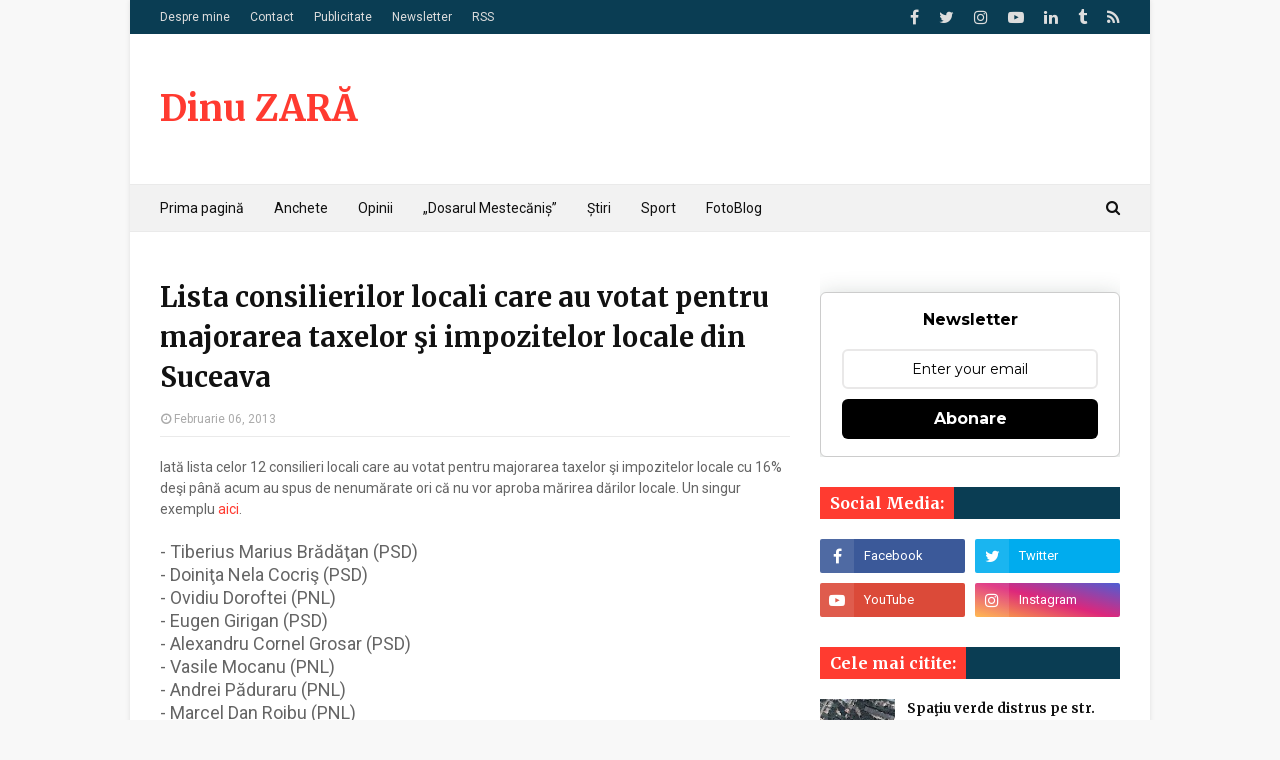

--- FILE ---
content_type: text/html; charset=UTF-8
request_url: https://www.dinuzara.com/b/stats?style=BLACK_TRANSPARENT&timeRange=ALL_TIME&token=APq4FmBt_cKPcUqX2NtSXVRLCxi2VNUq3Ccv154aoLAPGjqruSSixeyL80_rzy3Jp7zi_cOd_O3lg6SuPFYEZW6aQWJ2vyVOPw
body_size: 46
content:
{"total":5917024,"sparklineOptions":{"backgroundColor":{"fillOpacity":0.1,"fill":"#000000"},"series":[{"areaOpacity":0.3,"color":"#202020"}]},"sparklineData":[[0,39],[1,43],[2,43],[3,40],[4,39],[5,42],[6,37],[7,33],[8,44],[9,42],[10,87],[11,42],[12,44],[13,47],[14,51],[15,45],[16,45],[17,49],[18,46],[19,48],[20,47],[21,46],[22,55],[23,51],[24,52],[25,86],[26,100],[27,53],[28,55],[29,23]],"nextTickMs":144000}

--- FILE ---
content_type: text/html; charset=utf-8
request_url: https://www.google.com/recaptcha/api2/aframe
body_size: 268
content:
<!DOCTYPE HTML><html><head><meta http-equiv="content-type" content="text/html; charset=UTF-8"></head><body><script nonce="5-afCPNHMAIcCBuk2enRGQ">/** Anti-fraud and anti-abuse applications only. See google.com/recaptcha */ try{var clients={'sodar':'https://pagead2.googlesyndication.com/pagead/sodar?'};window.addEventListener("message",function(a){try{if(a.source===window.parent){var b=JSON.parse(a.data);var c=clients[b['id']];if(c){var d=document.createElement('img');d.src=c+b['params']+'&rc='+(localStorage.getItem("rc::a")?sessionStorage.getItem("rc::b"):"");window.document.body.appendChild(d);sessionStorage.setItem("rc::e",parseInt(sessionStorage.getItem("rc::e")||0)+1);localStorage.setItem("rc::h",'1768995013378');}}}catch(b){}});window.parent.postMessage("_grecaptcha_ready", "*");}catch(b){}</script></body></html>

--- FILE ---
content_type: text/javascript; charset=UTF-8
request_url: https://www.dinuzara.com/feeds/posts/default/-/Cornel%20Grosaru?alt=json-in-script&max-results=3&callback=jQuery11240907796586744904_1768995011978&_=1768995011979
body_size: 11214
content:
// API callback
jQuery11240907796586744904_1768995011978({"version":"1.0","encoding":"UTF-8","feed":{"xmlns":"http://www.w3.org/2005/Atom","xmlns$openSearch":"http://a9.com/-/spec/opensearchrss/1.0/","xmlns$blogger":"http://schemas.google.com/blogger/2008","xmlns$georss":"http://www.georss.org/georss","xmlns$gd":"http://schemas.google.com/g/2005","xmlns$thr":"http://purl.org/syndication/thread/1.0","id":{"$t":"tag:blogger.com,1999:blog-8554177947934423465"},"updated":{"$t":"2025-11-13T21:52:43.126+02:00"},"category":[{"term":"Politic"},{"term":"Flutur"},{"term":"PSD"},{"term":"PDL"},{"term":"din Suceava"},{"term":"Baisanu"},{"term":"Anchete"},{"term":"PNL"},{"term":"Ioan Catalin Nechifor"},{"term":"Ion Lungu"},{"term":"Opinii"},{"term":"Alegeri locale 2012"},{"term":"Consiliul Judetean"},{"term":"Sport"},{"term":"Primaria Suceava"},{"term":"Basescu"},{"term":"Alegeri parlamentare 2012"},{"term":"mass-media"},{"term":"IPJ Suceava"},{"term":"USL"},{"term":"video"},{"term":"Ioan Balan"},{"term":"DNA"},{"term":"coruptie"},{"term":"protest"},{"term":"Util"},{"term":"Radauti"},{"term":"Ovidiu Dontu"},{"term":"Victor Ponta"},{"term":"Campulung Moldovenesc"},{"term":"USV"},{"term":"Suceava"},{"term":"Eugen Bejinariu"},{"term":"Vatra Dornei"},{"term":"ANI"},{"term":"Pacalin"},{"term":"Spitalul Judetean Suceava"},{"term":"D'ale gramaticii"},{"term":"Mircea Geoana"},{"term":"Elena Udrea"},{"term":"Falticeni"},{"term":"Klaus Iohannis"},{"term":"Aeroportul Salcea"},{"term":"Iulius Mall"},{"term":"referendum"},{"term":"Tiberius Bradatan"},{"term":"bucovinisme"},{"term":"economice"},{"term":"Alegeri Parlamentare 2016"},{"term":"Aurel Olarean"},{"term":"Consiliul Local"},{"term":"Constantin Gabriel Serban"},{"term":"Gavril Mirza"},{"term":"Valentin Popa"},{"term":"turism"},{"term":"Arhiepiscopia Sucevei si Radautilor"},{"term":"Dumitru Pardau"},{"term":"Foto"},{"term":"Lucian Harsovschi"},{"term":"Emil Boc"},{"term":"FC Cetatea"},{"term":"Florin Sinescu"},{"term":"PPDD"},{"term":"UNPR"},{"term":"ALDE"},{"term":"Crin Antonescu"},{"term":"Politia Rutiera"},{"term":"Sanda Maria Ardeleanu"},{"term":"Alegeri locale 2016"},{"term":"Centru"},{"term":"Groapa de gunoi Mestecăniș"},{"term":"Gura Humorului"},{"term":"Ioan Nicusor Todirut"},{"term":"IPS Pimen"},{"term":"Ilie Nita"},{"term":"Ioan Dan Cusnir"},{"term":"Ioan Stan"},{"term":"Ovidiu Doroftei"},{"term":"Radu Surugiu"},{"term":"Vasile Rambu"},{"term":"declaratii de avere"},{"term":"Dinu ZARĂ"},{"term":"Reorganizare administrativa"},{"term":"Vasile Blaga"},{"term":"Institutia Prefectului"},{"term":"Ministerul Educatiei"},{"term":"Monitorul"},{"term":"Siret"},{"term":"Tiberiu Prodan"},{"term":"USR"},{"term":"Bucovina"},{"term":"Ciprian Anton"},{"term":"Foresta Suceava"},{"term":"IJJ Suceava"},{"term":"Marius Zmau"},{"term":"Orest Onofrei"},{"term":"Padrino"},{"term":"Plus TV"},{"term":"educatie"},{"term":"jandarmi"},{"term":"Burdujeni"},{"term":"Cezar Cioata"},{"term":"Constantin Galan"},{"term":"Coronavirus"},{"term":"Eugen Uricec"},{"term":"Galleria Mall"},{"term":"Ioan Moraru"},{"term":"Liviu Dragnea"},{"term":"Marius Ursaciuc"},{"term":"Termica SA"},{"term":"UDMR"},{"term":"rutiere"},{"term":"Adrian Graur"},{"term":"Casa de Cultura Suceava"},{"term":"Cezar Ioja"},{"term":"Cornel Grosaru"},{"term":"Curtea de Conturi"},{"term":"DSP Suceava"},{"term":"Dumitru Moldovan"},{"term":"Facebook"},{"term":"ISJ Suceava"},{"term":"Neculai Bereanu"},{"term":"Nistor Tatar"},{"term":"Petru Carcalete"},{"term":"Petru Luhan"},{"term":"Rapid CFR Suceava"},{"term":"Steliana Vasilica Miron"},{"term":"Vasilica Puscasu"},{"term":"Vicovu de Jos"},{"term":"Alegeri 2024"},{"term":"Aurel Burciu"},{"term":"Botosani"},{"term":"CSU Suceava"},{"term":"Constantin Mutescu"},{"term":"Directia Silvica"},{"term":"Eugen Girigan"},{"term":"Gabriel Oprea"},{"term":"Harta Glodului din Suceava"},{"term":"PMP"},{"term":"Paul Rusu"},{"term":"Scheia"},{"term":"Vasile Tofan"},{"term":"Viorel Aelenei"},{"term":"alegeri europarlamentare"},{"term":"invatamant"},{"term":"proteste"},{"term":"soseaua de centura"},{"term":"APIA"},{"term":"Alegeri prezidentiale 2014"},{"term":"Colman Marcian"},{"term":"Florin Cîțu"},{"term":"Kaufland"},{"term":"LIDL"},{"term":"Muzeul Bucovinei"},{"term":"Ovidiu Milici"},{"term":"Parlament"},{"term":"Schweighofer"},{"term":"Suceava Rurala"},{"term":"Tribunal"},{"term":"Wizz Air"},{"term":"agricultura"},{"term":"cinematograf"},{"term":"conflict de interese"},{"term":"sondaje"},{"term":"traseism"},{"term":"Adela Baisanu"},{"term":"Alexandru Radulescu"},{"term":"BOR"},{"term":"Brosteni"},{"term":"CAS Suceava"},{"term":"Centrul Cultural Bucovina"},{"term":"Comice"},{"term":"Corneliu Vornicu"},{"term":"Crai Nou"},{"term":"Daniel Funeriu"},{"term":"Gheorghe Petrescu"},{"term":"Internațional"},{"term":"Moara"},{"term":"Obiectiv"},{"term":"PC"},{"term":"PNTCD"},{"term":"Pasul Mestecăniș"},{"term":"Putna"},{"term":"Stadionul Areni"},{"term":"Vama Siret"},{"term":"Vasile Mocanu"},{"term":"caini"},{"term":"inundatii"},{"term":"ACET"},{"term":"CFR"},{"term":"Calin Popescu Tariceanu"},{"term":"Camera Deputatilor"},{"term":"Catalin Baba"},{"term":"Cetatea de Scaun"},{"term":"Cinema Modern Suceava"},{"term":"Constantin Harasim"},{"term":"Costel Ignatescu"},{"term":"Cristian Anton Irimie"},{"term":"DGFP Suceava"},{"term":"Drumuri si Poduri SA"},{"term":"Dumitru Mihalescul"},{"term":"Ghervazen Longher"},{"term":"Groapa de gunoi Moara"},{"term":"IJPF"},{"term":"ISU Suceava"},{"term":"Iasi"},{"term":"Leonard Bibirig"},{"term":"Mihai Razvan Ungureaanu"},{"term":"Mihai Sandu Capra"},{"term":"Mihaita Negura"},{"term":"Ministerul Transporturilor"},{"term":"Mircea Grosaru"},{"term":"Mircea Irimescu"},{"term":"Ovidiu Iane"},{"term":"Politia Locala"},{"term":"Suceava in 2009"},{"term":"TPL"},{"term":"Vasile Ilie"},{"term":"ANAF"},{"term":"ARD"},{"term":"Adrian Nastase"},{"term":"Brodina"},{"term":"BucovinaTV"},{"term":"CNADNR"},{"term":"Catalina Vartic"},{"term":"DSVSA Suceava"},{"term":"Dan Diaconescu"},{"term":"Donald Trump"},{"term":"GazetaSV"},{"term":"Gheorghe Coroama"},{"term":"ITM Suceava"},{"term":"Ilie Boanches"},{"term":"Kamer Build Company"},{"term":"Marian Petrache"},{"term":"Mihai Neagu"},{"term":"Nicolae Ceausescu"},{"term":"PRM"},{"term":"Palatul Administrativ"},{"term":"Raul Rotaru"},{"term":"Real"},{"term":"SUA"},{"term":"Scoatem gunoiul de sub preș!"},{"term":"Shopping City Suceava"},{"term":"Sorin Popescu"},{"term":"TV Radauti"},{"term":"Virginel Iordache"},{"term":"comunism"},{"term":"incompatibilitate"},{"term":"politică externă"},{"term":"regiuni"},{"term":"ACTA"},{"term":"APM Suceava"},{"term":"ASUS"},{"term":"Aberații rutiere în Suceava"},{"term":"Alexandru Paziuc"},{"term":"Anca Boagiu"},{"term":"Antena 1"},{"term":"Auchan"},{"term":"Austria"},{"term":"Bazar"},{"term":"Brandusel Nichitean"},{"term":"Catalin Coman"},{"term":"Catalin Pintea"},{"term":"Ciclism"},{"term":"Ciocanesti"},{"term":"Corneliu Popovici"},{"term":"Craciun in Bucovina"},{"term":"Curtea de Apel"},{"term":"Daniel Prorociuc"},{"term":"Egger"},{"term":"Elena Basescu"},{"term":"Forta Civica"},{"term":"Gavril Vîrvara"},{"term":"Gelu Puiu"},{"term":"General Construct"},{"term":"Geniloni Sfecla"},{"term":"Ilie Gherman"},{"term":"Ioan Crap"},{"term":"Lucian Matei"},{"term":"Marcel Ciolacu"},{"term":"Marcel Dan Roibu"},{"term":"Marginea"},{"term":"Maricela Cobuz"},{"term":"Mihai Chira"},{"term":"Mihai Cioata"},{"term":"Mihai Vitcu"},{"term":"Ministerul Justitiei"},{"term":"Neamt"},{"term":"Neculai Barba"},{"term":"Nicolae Ciucă"},{"term":"Obcini"},{"term":"PER"},{"term":"Partidul Verde"},{"term":"Petru I Musat"},{"term":"Rosia Montana"},{"term":"Serenela Simireanu Timischi"},{"term":"Sucevita"},{"term":"Viorel Seredenciuc"},{"term":"accident"},{"term":"analize"},{"term":"autostrada"},{"term":"ecologie"},{"term":"fotbal"},{"term":"pavele"},{"term":"recensamant"},{"term":"statistici"},{"term":"AJOFM Suceava"},{"term":"ATOP"},{"term":"Abuzuri"},{"term":"Adrem Invest"},{"term":"Adrian Artene"},{"term":"Adrian Marius Surdu"},{"term":"Adrian Paunescu"},{"term":"Adrian Popoiu"},{"term":"Alegeri Locale 2020"},{"term":"Alexandru Moldovan"},{"term":"Angela Zarojanu"},{"term":"BAC"},{"term":"Bunesti"},{"term":"Catalin Flutur"},{"term":"Cazino Vatra Dornei"},{"term":"Ceilalti"},{"term":"Circul Safari"},{"term":"Colegiul Tehnic Radauti"},{"term":"Constantin Baisanu"},{"term":"Cupa cartierelor"},{"term":"DGASPC"},{"term":"Daniel Ungurian"},{"term":"Dolhasca"},{"term":"Dorin Goian"},{"term":"Dornesti"},{"term":"Dârmoxa"},{"term":"Eugen Mogos"},{"term":"Eugen Salar"},{"term":"Eveniment"},{"term":"Fălticeni"},{"term":"Garda Financiara"},{"term":"Garda de Mediu Suceava"},{"term":"George Enescu"},{"term":"Gheorghe Aldea"},{"term":"Gheorghe Nichita"},{"term":"Intermedia TV"},{"term":"Ioan Paval"},{"term":"Ioan Taran"},{"term":"Ion Dragusanul"},{"term":"Ionut Cretuleac"},{"term":"Itcani"},{"term":"Izvoarele Sucevei"},{"term":"Lacramioara Loghin"},{"term":"Loial Impex"},{"term":"Mafteiu Candrea"},{"term":"Matei Visniec"},{"term":"Metro"},{"term":"Mihai I"},{"term":"Moldovita"},{"term":"Mona Sandulescu"},{"term":"Octavian Ilisoi"},{"term":"Palatul de Justitie"},{"term":"Paltionasa"},{"term":"Politia de Frontiera"},{"term":"Roberta Anastase"},{"term":"Rădăuți"},{"term":"Sabin Adrian Dragan"},{"term":"Slatina"},{"term":"Solca"},{"term":"Stela Acatrinei"},{"term":"Symmetrica"},{"term":"TVR"},{"term":"Taxi"},{"term":"Teodor Baconschi"},{"term":"Theodor Stolojan"},{"term":"Titi Petrea"},{"term":"Tudor Gheorghe"},{"term":"USR Suceava"},{"term":"Ulma"},{"term":"Vasilica Baitan"},{"term":"Vass Levente"},{"term":"Vatra Moldovitei"},{"term":"Velnic Melchisedec"},{"term":"Ziua Nationala"},{"term":"cultural"},{"term":"evaziune fiscala"},{"term":"gaze de sist"},{"term":"imobiliar"},{"term":"internet"},{"term":"patinoar"},{"term":"praznic"},{"term":"revolutie"},{"term":"skatepark"},{"term":"1 decembrie"},{"term":"11even"},{"term":"AJF Suceava"},{"term":"Adrian Aramescu"},{"term":"Alegeri Parlamentare 2020"},{"term":"Alina Gorghiu"},{"term":"Aurel Anea"},{"term":"Aurel Daicu"},{"term":"Baia"},{"term":"Basarabia"},{"term":"Bogdan Gabriel Paduret"},{"term":"Bogdan George Pastrav"},{"term":"Bogdan Gheorghiu"},{"term":"Bucovina Rock Castle"},{"term":"Burla"},{"term":"CSM Suceava"},{"term":"Carol I"},{"term":"Casa Regala a României"},{"term":"Catalin Axinte"},{"term":"Cezar Hancu"},{"term":"Chevron"},{"term":"Ciompi"},{"term":"Constantin Enea"},{"term":"Corneliu Coposu"},{"term":"Costel Bujorean"},{"term":"Costel Chelaru"},{"term":"Costel Tataranu"},{"term":"Costica Rusu"},{"term":"Cristi Victor Bleortu"},{"term":"Cristian Adomnitei"},{"term":"Cristian Boberschi"},{"term":"Cristian Mihai Morişcă"},{"term":"Cristina Iordachel"},{"term":"Cristina Teodorovici"},{"term":"DIICOT"},{"term":"DJ 174E"},{"term":"Dan Firtescu"},{"term":"Dan Gabriel Gospodaru"},{"term":"Dan Mironiuc"},{"term":"Daniel Cadariu"},{"term":"Daniel Martiniuc"},{"term":"Darmanesti"},{"term":"Dinu Zară Live"},{"term":"Dolhesti"},{"term":"Dorel Filip"},{"term":"Dragos Juravle"},{"term":"Dumitru Corjuc"},{"term":"Dumitru Lungu"},{"term":"Dumitru Pasniciuc"},{"term":"Dumitru Teodorescu"},{"term":"Dănuț Solcan"},{"term":"E.ON"},{"term":"Fantanele"},{"term":"Festival Medieval"},{"term":"Florconstruct"},{"term":"Florin Radacina"},{"term":"Florin Turcanu"},{"term":"Frasin"},{"term":"Gabriel Berca"},{"term":"Gabriel Clim"},{"term":"Gara Burdujeni"},{"term":"Gavril Vatamaniuc"},{"term":"George Simion"},{"term":"Gheorghe Acatrinei"},{"term":"Gheorghe Lazăr"},{"term":"Gheorghe Niga"},{"term":"Gheorghe Șoldan"},{"term":"Google"},{"term":"Guvern"},{"term":"Harghita"},{"term":"Hexi Pharma"},{"term":"Holzindustrie Schweighofer"},{"term":"Horodnic de Jos"},{"term":"Hotel Gloria"},{"term":"Ioan Manole"},{"term":"Ioan Munteanu"},{"term":"Ioan Onufrei"},{"term":"Ioan Radu"},{"term":"Ioan Scotnitchi"},{"term":"Ion Halaicu"},{"term":"Ion Iliescu"},{"term":"Ion Irimescu"},{"term":"Iordanel Secrieru"},{"term":"Istorice"},{"term":"Joe Biden"},{"term":"Klara Hapenciuc"},{"term":"Liteni"},{"term":"Liviana Enea"},{"term":"Ludovic Orban"},{"term":"Malini"},{"term":"Marius Cernescu"},{"term":"Mihai Moraru"},{"term":"Milisauti"},{"term":"Mirela Adomnicăi"},{"term":"Miscarea Populara"},{"term":"Mitocu Dragomirnei"},{"term":"Nicolae Chiriac"},{"term":"Octavian Manu"},{"term":"PCR"},{"term":"Patrauti"},{"term":"Patriarhia Romana"},{"term":"Paul Bonches"},{"term":"Paul Ciurari"},{"term":"Petrica Ropota"},{"term":"Pojorata"},{"term":"Pojorâta"},{"term":"Preutesti"},{"term":"Proanima"},{"term":"RA-APPS"},{"term":"Radu Stroe"},{"term":"Razvan Andreica"},{"term":"Relu Fenechiu"},{"term":"Romeo Stavarache"},{"term":"Rotary Suceava"},{"term":"SMURD"},{"term":"Savel Botezatu"},{"term":"Silviu Prigoana"},{"term":"Sorin Filip"},{"term":"Sorin Iacob"},{"term":"SportSuceava.ro"},{"term":"Straja"},{"term":"TSD Suceava"},{"term":"Todiresti"},{"term":"Traian Igas"},{"term":"Turul Franței"},{"term":"Ucraina"},{"term":"Udesti"},{"term":"Vasile Andriciuc"},{"term":"Veresti"},{"term":"Victor Construct SRL"},{"term":"Viorel Nuţu"},{"term":"Volovat"},{"term":"Vulturesti"},{"term":"Zamca"},{"term":"Zeta Petroleum"},{"term":"alegeri parlamentare"},{"term":"bacalaureat"},{"term":"droguri"},{"term":"exclusiv"},{"term":"mocanita"},{"term":"monarhie"},{"term":"partizani"},{"term":"pompe funebre"},{"term":"revolutionari"},{"term":"1 mai"},{"term":"10 mai"},{"term":"ACL"},{"term":"ALRO"},{"term":"AUR"},{"term":"Adevarul de Seara"},{"term":"Adicost"},{"term":"Adrian Chiruț"},{"term":"Adrian Macovei"},{"term":"Adrian Porumboiu"},{"term":"Adrian Tataranu"},{"term":"Adâncata"},{"term":"Alegeri Europarlamentare 2019"},{"term":"Alegeri Paralele 2012"},{"term":"Alexandru Anita"},{"term":"Alexandru Lazareanu"},{"term":"Alexandru Salup"},{"term":"Alianța pentru Unirea Românilor"},{"term":"Alina Tehaniuc"},{"term":"Anca Rusu"},{"term":"Andrei Ciutac"},{"term":"Andrei Motan"},{"term":"Andrei Paduraru"},{"term":"Andrei Titi"},{"term":"Anton Filipiuc"},{"term":"Anton Hrib"},{"term":"Armata Româna"},{"term":"Asociatia Origini Verzi"},{"term":"Asociația „Sprijin pentru diabet”"},{"term":"Atanasa Nistor"},{"term":"Aurel Bobu"},{"term":"Aurel Buzincu"},{"term":"Autostrada A7"},{"term":"Autotehnorom"},{"term":"Autotehnorom SRL Suceava"},{"term":"Avocatul Poporului"},{"term":"BRD"},{"term":"Badeuti"},{"term":"Balaceana"},{"term":"Banat"},{"term":"Bancpost"},{"term":"Betty Ice"},{"term":"Biblioteca Judeteana"},{"term":"Billa"},{"term":"Biroul Electoral Central"},{"term":"Biroul Electoral Județean Suceava"},{"term":"Biserica Invierea Domnului"},{"term":"Bistro Marami"},{"term":"Blue Air"},{"term":"Bogdan Ota"},{"term":"Bogdan Tudoreanu"},{"term":"Bogdanesti"},{"term":"Brăduț Avrămia"},{"term":"Bucovina Nord"},{"term":"Busteni"},{"term":"CNA"},{"term":"CNCIR"},{"term":"CSMS Iasi"},{"term":"Cacica"},{"term":"Calafindesti"},{"term":"Calau"},{"term":"Calcarul Pojorâta"},{"term":"Camelia Chitul"},{"term":"Camelia Ignatescu"},{"term":"Cantarea Romaniei"},{"term":"Caragiale"},{"term":"Carrefour"},{"term":"Casa de Cultura Radauti"},{"term":"Casa de Oaspeti"},{"term":"Casa de Pensii"},{"term":"Catalin Alexandru Chifan"},{"term":"Catalin Sanduleac"},{"term":"Cazino Royal"},{"term":"Centrul Help Autism Suceava"},{"term":"Centrul Medical Arcadia Bucovina"},{"term":"Cerasela Prelipceanu"},{"term":"Cernauti"},{"term":"Cezar Moscaliuc"},{"term":"Cocalari"},{"term":"Colegiul Economic Dimitrie Cantemir"},{"term":"Colegiul National Nicu Gane Falticeni"},{"term":"Comaliment SA"},{"term":"Comitetul Județean pentru Situații de Urgență Suceava"},{"term":"Complex Zimbrul SRL"},{"term":"Conbucovina"},{"term":"Constantin Arcu"},{"term":"Constantin Contac"},{"term":"Constantin Curelar"},{"term":"Constantin Gagiu"},{"term":"Constantin Mihai Prelipcean"},{"term":"Constantin Pascu"},{"term":"Constantin Stoica"},{"term":"Copalau"},{"term":"Corabia"},{"term":"Corneliu Carcea"},{"term":"Corneliu Constantin Luca"},{"term":"Corneliu Romica Morari"},{"term":"Corni"},{"term":"Cornu Luncii"},{"term":"Costica Tudose"},{"term":"Covasna"},{"term":"Coşna"},{"term":"Craiova"},{"term":"Cristi Crețu"},{"term":"Cristian Cuciurean"},{"term":"Cristian Macsim"},{"term":"Cristian Paturca"},{"term":"Cristian Pîrghie"},{"term":"Cristian Sologon"},{"term":"Crucea"},{"term":"Curtea Domneasca"},{"term":"DJTS"},{"term":"DN 17B"},{"term":"DN17"},{"term":"Dacian Cioloș"},{"term":"Dambovita"},{"term":"Dan Barna"},{"term":"Dan Gabriel Iacob"},{"term":"Dan Hoffman"},{"term":"Daniele Dattola"},{"term":"Dedeman"},{"term":"Deva"},{"term":"Dinamo"},{"term":"Doina Cornea"},{"term":"Doina Ganea Motan"},{"term":"Dorel Aicoboae"},{"term":"Dorel Guliciuc"},{"term":"Dornişoara"},{"term":"Doru Bunduc"},{"term":"Dragoiesti"},{"term":"Dragos Voda"},{"term":"Draguseni"},{"term":"Drobeta Turnu Severin"},{"term":"Dumitru Nichitean"},{"term":"Dănuț Perjă"},{"term":"E.ON Gaz"},{"term":"Ecologism"},{"term":"Egros"},{"term":"Emanuel Iuliu Havrici"},{"term":"Emisiuni"},{"term":"Eugenia Baltag"},{"term":"FMI"},{"term":"Fidelio"},{"term":"Filaret Motco"},{"term":"Finlanda"},{"term":"Finlandia"},{"term":"Floreni"},{"term":"Florin Poenari"},{"term":"Florin Tarnauceanu"},{"term":"Forăști"},{"term":"Foursquare"},{"term":"Frankfurt"},{"term":"Fratautii Vechi"},{"term":"Fundu Moldovei"},{"term":"Gabriel Ghincea"},{"term":"Gabriela Corina Cozmaciuc"},{"term":"Galati"},{"term":"Gelu Tomescu"},{"term":"Gheorghe Beraru"},{"term":"Gheorghe Buruiana"},{"term":"Gheorghe Gutt"},{"term":"Gheorghe Iacob"},{"term":"Gheorghe Ieremie"},{"term":"Gheorghe Luta"},{"term":"Gheorghe Sorodoc"},{"term":"Gheorghe Tomoioaga"},{"term":"Grațiela Gavrilescu"},{"term":"Greenpeace"},{"term":"Grigore Bocanci"},{"term":"Grup Colas Iasi"},{"term":"Hartop"},{"term":"Hateg"},{"term":"Hidroterra"},{"term":"Horodnic"},{"term":"Horodnic de Sus"},{"term":"Hotel Sofia"},{"term":"Hutanu Razvan Andrei"},{"term":"ICCJ"},{"term":"IPA Suceava"},{"term":"ISCTR"},{"term":"ITRSV Suceava"},{"term":"Il Nelu Company SRL"},{"term":"Ilie Bilinschi"},{"term":"Ilie Bonches"},{"term":"Ilie Cleopa"},{"term":"Ilie Popescu"},{"term":"Ilisesti"},{"term":"Ilmar Tour"},{"term":"Immofinanz"},{"term":"Imnul Golanilor"},{"term":"Ingrid Irimescu Kruk"},{"term":"Instagram"},{"term":"Ioan Bancescu"},{"term":"Ioan Bulboacă"},{"term":"Ioan Gabriel Buciac"},{"term":"Ioan Mariuta"},{"term":"Ioan Nastase"},{"term":"Ioan Oltean"},{"term":"Ioan Ripan"},{"term":"Ioan Rusu"},{"term":"Ioan Vicol"},{"term":"Ion Burlui"},{"term":"Ion Buzoianu"},{"term":"Ion Creanga"},{"term":"Ion Varta"},{"term":"Ionel Ruxandari"},{"term":"Ipotesti"},{"term":"Israel"},{"term":"Iubesc Suceava"},{"term":"Iulian Iancu"},{"term":"John Fanning"},{"term":"Justiție"},{"term":"Kelemen Hunor"},{"term":"Ladislau Ritli"},{"term":"Laurentiu Hermeniuc"},{"term":"Libertate de exprimare"},{"term":"Lie Impex SRL"},{"term":"Liga a II-a"},{"term":"Liviu Clement"},{"term":"Liviu Stejărel Oniu"},{"term":"Lorand Ercse"},{"term":"Lucia Puscasu"},{"term":"Lucian Severin"},{"term":"Lucian Spetcu"},{"term":"Ludovic Abitei"},{"term":"MDRT"},{"term":"Magiun"},{"term":"Maia Morgenstern"},{"term":"Manastirea Humorului"},{"term":"Manastirea Zamca"},{"term":"Maneuti"},{"term":"Manstirea Sihastria"},{"term":"Marcel Cusnir"},{"term":"Marcel Iures"},{"term":"Marea Unire"},{"term":"Marelbo"},{"term":"Marelvi"},{"term":"Maria Andrieș"},{"term":"Maria Cojocaru"},{"term":"Marian Andronache"},{"term":"Marin Barbu"},{"term":"Marin Buraciuc"},{"term":"Marin Marinoiu"},{"term":"Marius Boghian"},{"term":"Marius Vatavu"},{"term":"Marius Vutavu"},{"term":"McDonald's"},{"term":"Mehedinti"},{"term":"Mihai Gradinaru"},{"term":"Mihai Iftimie"},{"term":"Mihai Marian Lungu"},{"term":"Mimi Branescu"},{"term":"Ministerul Sanatatii"},{"term":"Mircea Diaconu"},{"term":"Mircea Toader"},{"term":"Mirela Oprisor"},{"term":"Moldova"},{"term":"Moldova Sulita"},{"term":"Mopan"},{"term":"Mugur Geu"},{"term":"Mugur Isarescu"},{"term":"Mugurel Bocancea"},{"term":"Muha SRL"},{"term":"Multiconsult IPURL"},{"term":"Nechifor Tofan"},{"term":"Nelu Becica"},{"term":"Nicolae R. Daramus"},{"term":"Nicolae Troașe"},{"term":"Nicolae Vacaroiu"},{"term":"Nicolai Perdeica"},{"term":"Nicolai Vranau"},{"term":"Nicolas Cage"},{"term":"Nisipitu"},{"term":"Nordul Bucovinei"},{"term":"Norman Manea"},{"term":"OMV"},{"term":"ONJN"},{"term":"OTV"},{"term":"Oana Elena Picioc"},{"term":"Oana Slemco"},{"term":"Octavian Dirja"},{"term":"Octavian Popa"},{"term":"Old Times"},{"term":"Oltenia"},{"term":"Operational Autoleasing SRL"},{"term":"Orizont"},{"term":"Otilia Elena Chmilevski"},{"term":"Ovidiu Dumitrescu"},{"term":"Ovidiu Portariuc"},{"term":"Ovidiu Slusariuc"},{"term":"PP-LC"},{"term":"PPUSL"},{"term":"Parchetul Militar"},{"term":"Parcul Areni"},{"term":"Pareri"},{"term":"Partestii de Jos"},{"term":"Partida Romilor"},{"term":"Partidul Pro România"},{"term":"Pastele in Bucovina"},{"term":"Paul Buhlea"},{"term":"Paul Stănescu"},{"term":"Pensionari militari"},{"term":"Petre Roman"},{"term":"Petre Tutea"},{"term":"Petrea Dulgheru"},{"term":"Petru Bilibou"},{"term":"Petru Ghervan"},{"term":"Petru Juravle"},{"term":"Petru Nistor"},{"term":"Petru Toba"},{"term":"Petru Ştirbu"},{"term":"Piata Universitatii"},{"term":"Ploiesti"},{"term":"Podu Coşnei"},{"term":"Poiana Brasov"},{"term":"Poieni Solca"},{"term":"Polaris"},{"term":"Policlinica Areni"},{"term":"Portugalia"},{"term":"Predeal"},{"term":"Prichici"},{"term":"Primagra SRL"},{"term":"ProRomânia"},{"term":"ProTV"},{"term":"Prodincom"},{"term":"Provident"},{"term":"Pungesti"},{"term":"RSS Moldoveneasca"},{"term":"Radio Top"},{"term":"Radio Vocea Evangheliei"},{"term":"Radu Berceanu"},{"term":"Radu Ciornei"},{"term":"Radu Florinel Ulea"},{"term":"Radu Solomon"},{"term":"Ramiro"},{"term":"Rarau"},{"term":"Razvan Bernicu"},{"term":"Realitatea TV"},{"term":"Recensământ"},{"term":"Regele Mihai"},{"term":"Remus Pricopie"},{"term":"Republica Moldova"},{"term":"Restart Suceava"},{"term":"Romulus Nicolae"},{"term":"Rosal"},{"term":"Rovana Plumb"},{"term":"SAPARD"},{"term":"SCS"},{"term":"SRI Suceava"},{"term":"STS"},{"term":"Sadova"},{"term":"Salcea"},{"term":"Sandrinio Neagu"},{"term":"Satu Mare"},{"term":"Sebastian Gheorghe"},{"term":"Sebastian Lazaroiu"},{"term":"Selgros"},{"term":"Senat"},{"term":"Serbauti"},{"term":"Sergiu Celibidache"},{"term":"Serviciul de Permise și Înmatriculări"},{"term":"Simion Sticlet"},{"term":"Simona Halep"},{"term":"Simply Mind"},{"term":"Sinaia"},{"term":"Societatea Civilă de Avocatură Plopeanu \u0026 Ionescu"},{"term":"Sologiuc Gheorghe"},{"term":"Sorin Fodoreanu"},{"term":"Sorin Vezeteu"},{"term":"Sorina Pintea"},{"term":"Spedition UMB"},{"term":"Stalin"},{"term":"Stefan Hanganu"},{"term":"Stelian Chiforescu"},{"term":"Stelica Strugaru"},{"term":"StiriSuceava.net"},{"term":"Stulpicani"},{"term":"Suceava Air Show"},{"term":"Sănătate"},{"term":"TASA Botosani"},{"term":"TNL"},{"term":"Tatiana Varta"},{"term":"Tehnostrade"},{"term":"Teleorman"},{"term":"Teodor Nitulescu"},{"term":"Test Prima SRL"},{"term":"Theodor Paleologu"},{"term":"Tiberiu Maierean"},{"term":"TimeLapse"},{"term":"Tinutul Hertii"},{"term":"Toader Mindrila"},{"term":"Torino"},{"term":"Traian Rogojina"},{"term":"Transparență Publică"},{"term":"TuSiRomania"},{"term":"Tudor Hotnogu"},{"term":"Tudor Vladimirescu"},{"term":"UNESCO"},{"term":"Uniunea Polonezilor din România"},{"term":"Valea Prahovei"},{"term":"Valerian Solovastru"},{"term":"Valerut Taranu Hofner"},{"term":"Vasile Armenean"},{"term":"Vasile Astarastoaie"},{"term":"Vasile Carcea"},{"term":"Vasile Cîrdei"},{"term":"Vasile Florea"},{"term":"Vasile Petroaie"},{"term":"Vasile Pirghie"},{"term":"Vasile Pruteanu"},{"term":"Vasile Rusu"},{"term":"Vasile Todosi"},{"term":"Vasile Viorel Melen"},{"term":"Vasilica Cristi Danilet"},{"term":"Veronica Romaniuc"},{"term":"Vicovu de Sus"},{"term":"Victor Mihalachi"},{"term":"Victor Rebengiuc"},{"term":"Victoria Longher"},{"term":"Viena"},{"term":"Vikloth"},{"term":"Violeta Taran"},{"term":"Viorel Juravle"},{"term":"Viorel Onea"},{"term":"Viorica Dăncilă"},{"term":"Viva FM Suceava"},{"term":"Voronet"},{"term":"YouTube"},{"term":"Zidul Mortii"},{"term":"abuz"},{"term":"afise"},{"term":"analfabetisme"},{"term":"arestari"},{"term":"audit energetic"},{"term":"avocat"},{"term":"benzinarie"},{"term":"bostanisme"},{"term":"canalizare"},{"term":"certificat energetic"},{"term":"colinde"},{"term":"concurs"},{"term":"consi"},{"term":"copaci"},{"term":"cretinisme"},{"term":"depou"},{"term":"dezbatere publică"},{"term":"epigrame"},{"term":"exproprieri"},{"term":"farmacie veterinara"},{"term":"frauda electorala"},{"term":"harta"},{"term":"hochei"},{"term":"inchisoare"},{"term":"iunie 1990"},{"term":"legionari"},{"term":"locomotive"},{"term":"metrolog"},{"term":"muzica"},{"term":"parcări"},{"term":"primar"},{"term":"rezervisti"},{"term":"rugby"},{"term":"sanatate"},{"term":"scrisori"},{"term":"termoficare"},{"term":"transparență decizională"},{"term":"viceprimari"},{"term":"z"},{"term":"Ștefan Mandachi"}],"title":{"type":"text","$t":"Dinu ZARĂ"},"subtitle":{"type":"html","$t":"Pagina jurnalistului Dinu ZARĂ"},"link":[{"rel":"http://schemas.google.com/g/2005#feed","type":"application/atom+xml","href":"https:\/\/www.dinuzara.com\/feeds\/posts\/default"},{"rel":"self","type":"application/atom+xml","href":"https:\/\/www.blogger.com\/feeds\/8554177947934423465\/posts\/default\/-\/Cornel+Grosaru?alt=json-in-script\u0026max-results=3"},{"rel":"alternate","type":"text/html","href":"https:\/\/www.dinuzara.com\/search\/label\/Cornel%20Grosaru"},{"rel":"hub","href":"http://pubsubhubbub.appspot.com/"},{"rel":"next","type":"application/atom+xml","href":"https:\/\/www.blogger.com\/feeds\/8554177947934423465\/posts\/default\/-\/Cornel+Grosaru\/-\/Cornel+Grosaru?alt=json-in-script\u0026start-index=4\u0026max-results=3"}],"author":[{"name":{"$t":"Dinu ZARĂ"},"uri":{"$t":"http:\/\/www.blogger.com\/profile\/14682124048634313576"},"email":{"$t":"noreply@blogger.com"},"gd$image":{"rel":"http://schemas.google.com/g/2005#thumbnail","width":"32","height":"32","src":"\/\/blogger.googleusercontent.com\/img\/b\/R29vZ2xl\/AVvXsEhhGEagq7MmiraiWkZzdmbvb5C-UJbh9Q6xdlhnXEaNie1HhUcRUvdMC5rrEOR5a8DgE3j3-PkPooSo2DaDCdyfNXqiRM7TMCMC4hPoGQM5n3Y2NDWe0h9xSCcs9V36huk\/s113\/Dinu-Zara-fb.jpg"}}],"generator":{"version":"7.00","uri":"http://www.blogger.com","$t":"Blogger"},"openSearch$totalResults":{"$t":"10"},"openSearch$startIndex":{"$t":"1"},"openSearch$itemsPerPage":{"$t":"3"},"entry":[{"id":{"$t":"tag:blogger.com,1999:blog-8554177947934423465.post-1660542927384940139"},"published":{"$t":"2017-01-30T11:36:00.000+02:00"},"updated":{"$t":"2017-01-30T11:38:22.581+02:00"},"category":[{"scheme":"http://www.blogger.com/atom/ns#","term":"Consiliul Local"},{"scheme":"http://www.blogger.com/atom/ns#","term":"Cornel Grosaru"},{"scheme":"http://www.blogger.com/atom/ns#","term":"Ioan Dan Cusnir"},{"scheme":"http://www.blogger.com/atom/ns#","term":"video"}],"title":{"type":"text","$t":"VIDEO Cornel Grosar recunoaște epurarea din PSD Suceava: „Nu pot fi yesman!”"},"content":{"type":"html","$t":"Consilierul local PSD Cornel Grosar și-a anunțat demisia din funcție. În justificarea demisiei, Cornel Grosar lansează acuzații grave față de președintele PSD Suceava, Ioan Dan Cușnir, și spune că a fost obligat să-și dea demisia pentru că nu este „yesman”, adică să voteze întotdeauna doar așa cum îi dictează șeful de partid. \u003Cbr \/\u003E\n\u003Cbr \/\u003E\n\u003Ciframe allowfullscreen=\"\" frameborder=\"0\" height=\"315\" src=\"https:\/\/www.youtube.com\/embed\/UbEyzYWxqyE\" width=\"560\"\u003E\u003C\/iframe\u003E"},"link":[{"rel":"replies","type":"application/atom+xml","href":"https:\/\/www.dinuzara.com\/feeds\/1660542927384940139\/comments\/default","title":"Postare comentarii"},{"rel":"replies","type":"text/html","href":"https:\/\/www.dinuzara.com\/2017\/01\/video-cornel-grosar-recunoaste-epurarea.html#comment-form","title":"0 comentarii"},{"rel":"edit","type":"application/atom+xml","href":"https:\/\/www.blogger.com\/feeds\/8554177947934423465\/posts\/default\/1660542927384940139"},{"rel":"self","type":"application/atom+xml","href":"https:\/\/www.blogger.com\/feeds\/8554177947934423465\/posts\/default\/1660542927384940139"},{"rel":"alternate","type":"text/html","href":"https:\/\/www.dinuzara.com\/2017\/01\/video-cornel-grosar-recunoaste-epurarea.html","title":"VIDEO Cornel Grosar recunoaște epurarea din PSD Suceava: „Nu pot fi yesman!”"}],"author":[{"name":{"$t":"Dinu ZARĂ"},"uri":{"$t":"http:\/\/www.blogger.com\/profile\/14682124048634313576"},"email":{"$t":"noreply@blogger.com"},"gd$image":{"rel":"http://schemas.google.com/g/2005#thumbnail","width":"32","height":"32","src":"\/\/blogger.googleusercontent.com\/img\/b\/R29vZ2xl\/AVvXsEhhGEagq7MmiraiWkZzdmbvb5C-UJbh9Q6xdlhnXEaNie1HhUcRUvdMC5rrEOR5a8DgE3j3-PkPooSo2DaDCdyfNXqiRM7TMCMC4hPoGQM5n3Y2NDWe0h9xSCcs9V36huk\/s113\/Dinu-Zara-fb.jpg"}}],"media$thumbnail":{"xmlns$media":"http://search.yahoo.com/mrss/","url":"https:\/\/img.youtube.com\/vi\/UbEyzYWxqyE\/default.jpg","height":"72","width":"72"},"thr$total":{"$t":"0"}},{"id":{"$t":"tag:blogger.com,1999:blog-8554177947934423465.post-4499776999350182149"},"published":{"$t":"2015-01-28T22:41:00.001+02:00"},"updated":{"$t":"2015-01-28T22:41:23.290+02:00"},"category":[{"scheme":"http://www.blogger.com/atom/ns#","term":"alegeri europarlamentare"},{"scheme":"http://www.blogger.com/atom/ns#","term":"Cornel Grosaru"},{"scheme":"http://www.blogger.com/atom/ns#","term":"Elena Basescu"}],"title":{"type":"text","$t":"Șpăgile Microsoft, campania pentru EBA și activiștii PSD"},"content":{"type":"html","$t":"Fostul ministru Gabriel Sandu a mărturisit la DNA că 300.000 de euro din șpăgile din contractul Microsoft i-a băgat în campania Elenei Băsescu pentru Parlamentul European. \u003Cbr \/\u003E\n\u003Cbr \/\u003E\nDin banii ăștia o fi fost plătit și concertul electoral Voltaj din 1 iunie 2009, în centrul Sucevei, eveniment organizat și prezentat de actualul consilier local PSD Cornel Grosar?"},"link":[{"rel":"replies","type":"application/atom+xml","href":"https:\/\/www.dinuzara.com\/feeds\/4499776999350182149\/comments\/default","title":"Postare comentarii"},{"rel":"replies","type":"text/html","href":"https:\/\/www.dinuzara.com\/2015\/01\/spagile-microsoft-campania-pentru-eba-activisti-psd.html#comment-form","title":"1 comentarii"},{"rel":"edit","type":"application/atom+xml","href":"https:\/\/www.blogger.com\/feeds\/8554177947934423465\/posts\/default\/4499776999350182149"},{"rel":"self","type":"application/atom+xml","href":"https:\/\/www.blogger.com\/feeds\/8554177947934423465\/posts\/default\/4499776999350182149"},{"rel":"alternate","type":"text/html","href":"https:\/\/www.dinuzara.com\/2015\/01\/spagile-microsoft-campania-pentru-eba-activisti-psd.html","title":"Șpăgile Microsoft, campania pentru EBA și activiștii PSD"}],"author":[{"name":{"$t":"Dinu ZARĂ"},"uri":{"$t":"http:\/\/www.blogger.com\/profile\/14682124048634313576"},"email":{"$t":"noreply@blogger.com"},"gd$image":{"rel":"http://schemas.google.com/g/2005#thumbnail","width":"32","height":"32","src":"\/\/blogger.googleusercontent.com\/img\/b\/R29vZ2xl\/AVvXsEhhGEagq7MmiraiWkZzdmbvb5C-UJbh9Q6xdlhnXEaNie1HhUcRUvdMC5rrEOR5a8DgE3j3-PkPooSo2DaDCdyfNXqiRM7TMCMC4hPoGQM5n3Y2NDWe0h9xSCcs9V36huk\/s113\/Dinu-Zara-fb.jpg"}}],"thr$total":{"$t":"1"}},{"id":{"$t":"tag:blogger.com,1999:blog-8554177947934423465.post-1244850053509823719"},"published":{"$t":"2014-09-25T16:20:00.000+03:00"},"updated":{"$t":"2021-10-06T23:03:46.051+03:00"},"category":[{"scheme":"http://www.blogger.com/atom/ns#","term":"Adrian Aramescu"},{"scheme":"http://www.blogger.com/atom/ns#","term":"Aurel Olarean"},{"scheme":"http://www.blogger.com/atom/ns#","term":"Consiliul Local"},{"scheme":"http://www.blogger.com/atom/ns#","term":"Cornel Grosaru"},{"scheme":"http://www.blogger.com/atom/ns#","term":"Corneliu Vornicu"},{"scheme":"http://www.blogger.com/atom/ns#","term":"Daniel Ungurian"},{"scheme":"http://www.blogger.com/atom/ns#","term":"Eugen Girigan"},{"scheme":"http://www.blogger.com/atom/ns#","term":"Gavril Vîrvara"},{"scheme":"http://www.blogger.com/atom/ns#","term":"Geniloni Sfecla"},{"scheme":"http://www.blogger.com/atom/ns#","term":"Politic"},{"scheme":"http://www.blogger.com/atom/ns#","term":"Tiberius Bradatan"},{"scheme":"http://www.blogger.com/atom/ns#","term":"Vasile Mocanu"}],"title":{"type":"text","$t":"Decizie penală în CL Suceava. Lista celor 11 consilieri puşcăriabili"},"content":{"type":"html","$t":"În şedinţa ordinară de astăzi, Consiliul Local trebuia să ia act de demisia consilierului local PDL Adrian Timofti şi să valideze mandatul de consilier al primului supleant de pe listă, Liviana Enea. \u003Cbr \/\u003E\n\u003Cbr \/\u003E\nLa votul privind constatarea demisiei, 10 consilieri au votat favorabil şi 11 s-au abţinut. Conform regulamentului, abţinerile sunt cuantificate ca voturi împotrivă. Drept urmare, Adrian Timofti rămâne, fără voia lui, consilier local, deşi colegii săi erau obligaţi să constate încetarea de drept a mandatului. \u003Cbr \/\u003E\n\u003Cbr \/\u003E\n\u003Ca href=\"https:\/\/blogger.googleusercontent.com\/img\/b\/R29vZ2xl\/AVvXsEh_dnPI4MCfr0KnttBb5rzMqMhLzwjIYb4raLVRGaxLs5kIucwUhUAP9BxPenHEQwOu80hm5uwxRfSVz4ma56IQAzB-8YBvo8lNoeZHtJf_mJvP6bYQE3hqTcj9UtiCFJY7da5j8LrayrA\/s1600\/consiliu-local-consilieri-puscariabili.jpg\"\u003E\u003Cimg alt=\"Consilieri puscariabili Suceava: Adrian Arămescu, Tiberius Marius Brădăţan, Doiniţa Nela Cocriş, Eugen Girigan, Alexandru Cornel Grosar, Vasile Mocanu,Andrei George Păduraru, Geniloni Sfeclă, Daniel Ungurian, Gavril Vîrvara, Corneliu Vornicu\" src=\"https:\/\/blogger.googleusercontent.com\/img\/b\/R29vZ2xl\/AVvXsEh_dnPI4MCfr0KnttBb5rzMqMhLzwjIYb4raLVRGaxLs5kIucwUhUAP9BxPenHEQwOu80hm5uwxRfSVz4ma56IQAzB-8YBvo8lNoeZHtJf_mJvP6bYQE3hqTcj9UtiCFJY7da5j8LrayrA\/s590\/consiliu-local-consilieri-puscariabili.jpg\" title=\"Consilieri puscariabili Suceava: Adrian Arămescu, Tiberius Marius Brădăţan, Doiniţa Nela Cocriş, Eugen Girigan, Alexandru Cornel Grosar, Vasile Mocanu,Andrei George Păduraru, Geniloni Sfeclă, Daniel Ungurian, Gavril Vîrvara, Corneliu Vornicu\" \/\u003E\u003C\/a\u003E\u003Cbr \/\u003E\n\u003Cbr \/\u003E\nCei care s-au abţinut au comis o infracţiune. Iată lista celor 11 consilieri locali care trebuie să facă puşcărie:\u003Cbr \/\u003E\n\u003Cbr \/\u003E\n- Adrian Arămescu (traseist, PPDD –\u0026gt; independent)\u003Cbr \/\u003E\n- Tiberius Marius Brădăţan (PSD)\u003Cbr \/\u003E\n- Doiniţa Nela Cocriş (PSD)\u003Cbr \/\u003E\n- Eugen Girigan (PSD)\u003Cbr \/\u003E\n- Alexandru Cornel Grosar (PSD)\u003Cbr \/\u003E\n- Vasile Mocanu (PNL, se pregăteşte să plece la PLR)\u003Cbr \/\u003E\n- Andrei George Păduraru (traseist, PNL –\u0026gt; PSD)\u003Cbr \/\u003E\n- Geniloni Sfeclă (PSD)\u003Cbr \/\u003E\n- Daniel Ungurian (traseist, PDL –\u0026gt; independent)\u003Cbr \/\u003E\n- Gavril Vîrvara (PSD)\u003Cbr \/\u003E\n- Corneliu Vornicu (PNL, se pregăteşte să plece la PLR)\u003Cbr \/\u003E\n\u003Cbr \/\u003E\nSpun că aceşti oameni ar trebui să facă puşcărie pentru că deja există un precedent. La Rădăuţi, după demisia lui Nistor Tătar, primarul Aurel Olărean a refuzat vreo patru luni să iniţieze un proiect de hotărâre prin care Consiliul Local să ia act de această decizie. Împotriva lui Olărean a fost formulată plângere penală. \u003Cbr \/\u003E\n\u003Cbr \/\u003E\nÎn ianuarie 2014, Parchetul de pe lângă Curtea de Apel Suceava l-a trimis în judecată pe Aurel Olărean pentru „săvârşirea infracţiunii de abuz în serviciu contra intereselor persoanelor, prev. de art. 246 Cod penal”. Procurorii au constatat că inculpatul Aurel Olărean a cauzat „o vătămare a intereselor legale” ale lui Simion Sticleţ, prima persoană de pe lista de supleanţi. \u003Cbr \/\u003E\n\u003Cbr \/\u003E\n\u003Cb\u003E„Învinuitul a cauzat o vătămare a intereselor legale ale părţii vătămate Simion Sticleţ, concretizată în dreptul acesteia de a îndeplini o funcţie de autoritate publică şi de a-şi exercita mandatul încredinţat în urma votului liber exprimat de membrii colectivităţii locale, în faţa cărora este responsabilă”\u003C\/b\u003E, se precizează foarte clar în rechizitoriul procurorilor Curţii de Apel Suceava. \u003Cbr \/\u003E\n\u003Cbr \/\u003E\nAstăzi, în Consiliul Local, s-a întâmplat acelaşi lucru. Cei 11 consilieri care au refuzat să ia act de încetarea de drept a mandatului lui Adrian Timofti au cauzat  o vătămare a intereselor legale ale părţii vătămate Liviana Enea, concretizată în dreptul acesteia de a îndeplini o funcţie de autoritate publică şi de a-şi exercita mandatul încredinţat în urma votului liber exprimat de membrii colectivităţii locale, în faţa cărora este responsabilă. \u003Cbr \/\u003E\n\u003Cbr \/\u003E\nDacă aş fi în locul Livianei Enea, chiar astăzi aş depune plângere penală împotriva celor 11 consilieri locali.\u003Cbr \/\u003E\n\u003Cbr \/\u003E\nSesizarea procurorilor mi se pare chiar obligatorie. Consilierii locali trebuie să înveţe o dată pentru totdeauna că au responsabilitatea votului pe care îl exercită şi că trebuie să dea socoteală pentru deciziile care sunt ilegale, dar şi imorale.\u003Cbr \/\u003E\n\u003Cbr \/\u003E\nEu unul abia aştept să-i văd pe toţi 11 la puşcărie. Hai că se poate!\u003Cbr \/\u003E\n\u003Cbr \/\u003E\nApropo, prefectul Florin Sinescu ce face? Celor din opoziție le-a tot făcut plângeri, colegilor de partid de la PSD de ce le trece cu vederea toate ilegalitățile?\u003Cbr \/\u003E\n\u003Cbr \/\u003E"},"link":[{"rel":"replies","type":"application/atom+xml","href":"https:\/\/www.dinuzara.com\/feeds\/1244850053509823719\/comments\/default","title":"Postare comentarii"},{"rel":"replies","type":"text/html","href":"https:\/\/www.dinuzara.com\/2014\/09\/decizie-penala-consiliul-local-lista-11-consilieri-trebuie-sa-faca-puscarie.html#comment-form","title":"2 comentarii"},{"rel":"edit","type":"application/atom+xml","href":"https:\/\/www.blogger.com\/feeds\/8554177947934423465\/posts\/default\/1244850053509823719"},{"rel":"self","type":"application/atom+xml","href":"https:\/\/www.blogger.com\/feeds\/8554177947934423465\/posts\/default\/1244850053509823719"},{"rel":"alternate","type":"text/html","href":"https:\/\/www.dinuzara.com\/2014\/09\/decizie-penala-consiliul-local-lista-11-consilieri-trebuie-sa-faca-puscarie.html","title":"Decizie penală în CL Suceava. Lista celor 11 consilieri puşcăriabili"}],"author":[{"name":{"$t":"Dinu ZARĂ"},"uri":{"$t":"http:\/\/www.blogger.com\/profile\/14682124048634313576"},"email":{"$t":"noreply@blogger.com"},"gd$image":{"rel":"http://schemas.google.com/g/2005#thumbnail","width":"32","height":"32","src":"\/\/blogger.googleusercontent.com\/img\/b\/R29vZ2xl\/AVvXsEhhGEagq7MmiraiWkZzdmbvb5C-UJbh9Q6xdlhnXEaNie1HhUcRUvdMC5rrEOR5a8DgE3j3-PkPooSo2DaDCdyfNXqiRM7TMCMC4hPoGQM5n3Y2NDWe0h9xSCcs9V36huk\/s113\/Dinu-Zara-fb.jpg"}}],"media$thumbnail":{"xmlns$media":"http://search.yahoo.com/mrss/","url":"https:\/\/blogger.googleusercontent.com\/img\/b\/R29vZ2xl\/AVvXsEh_dnPI4MCfr0KnttBb5rzMqMhLzwjIYb4raLVRGaxLs5kIucwUhUAP9BxPenHEQwOu80hm5uwxRfSVz4ma56IQAzB-8YBvo8lNoeZHtJf_mJvP6bYQE3hqTcj9UtiCFJY7da5j8LrayrA\/s72-c\/consiliu-local-consilieri-puscariabili.jpg","height":"72","width":"72"},"thr$total":{"$t":"2"}}]}});